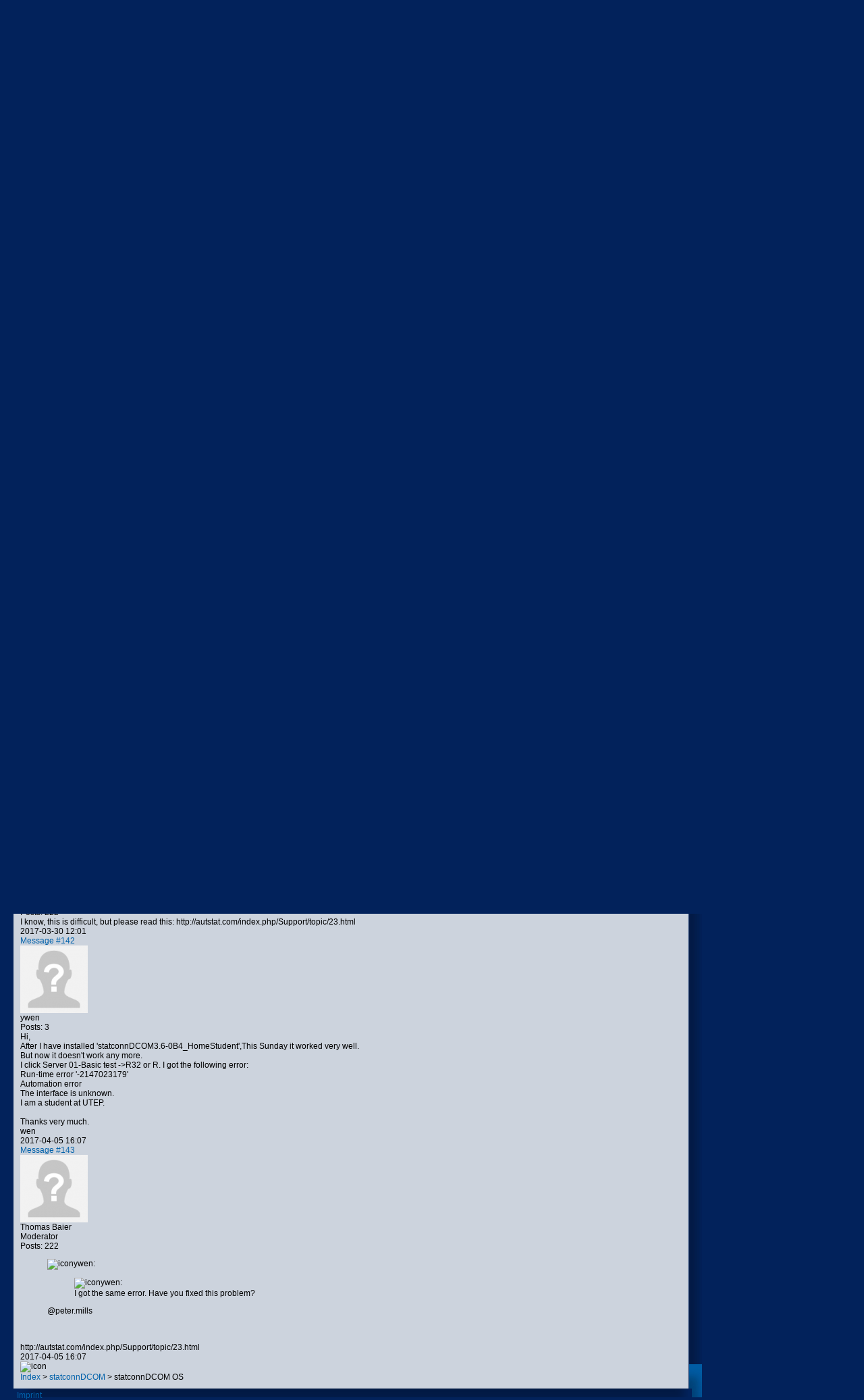

--- FILE ---
content_type: text/html; charset=utf-8
request_url: http://www.autstat.com/index.php/Support/message/143.html
body_size: 15040
content:
<!DOCTYPE html>
<html lang="en">
<head>

  <meta charset="utf-8">
  <title>statconnDCOM OS - autstat</title>
  <base href="http://www.autstat.com/">

  <meta name="robots" content="index,follow">
  <meta name="description" content="">
  <meta name="keywords" content="">
  <meta name="generator" content="Contao Open Source CMS">

  <meta name="viewport" content="width=device-width,initial-scale=1.0">
  <style>#wrapper{width:1000px;margin:0 auto 0 0}#header{height:95px}#footer{height:10px}</style>
  <link rel="stylesheet" href="http://fonts.googleapis.com/css?family=Ubuntu">
<link rel="stylesheet" href="assets/css/b04e0e7f8d7c.css">
    <script src="assets/js/8255987b3115.js"></script>
<script>
	var _gaq = _gaq || [];
	_gaq.push(['_setAccount', 'UA-92403351-1']);
	_gaq.push(['_gat._anonymizeIp']);
	_gaq.push(['_trackPageview']);
	(function() {
		var ga = document.createElement('script'); ga.type = 'text/javascript'; ga.async = true;
		ga.src = ('https:' == document.location.protocol ? 'https://ssl' : 'http://www') + '.google-analytics.com/ga.js';
		var s = document.getElementsByTagName('script')[0]; s.parentNode.insertBefore(ga, s);
	})();
</script>
<link rel="stylesheet" 
      href="system/modules/helpdesk/themes/default/frontend.css" 
      type="text/css" 
      media="screen,projection,print" />
<!--[if lte IE 6]>
  <style type="text/css">
    .pngfix { behavior:url("system/modules/helpdesk/themes/default/pngfix.htc") }
  </style>
<![endif]-->
  <!--[if lt IE 9]><script src="assets/html5shiv/3.6.2/html5shiv.js"></script><![endif]-->

</head>
<body id="top" class="mac chrome webkit ch131">

  
  <div id="wrapperwrapper">
  <div id="wrapper">

          <header id="header">
        <div class="inside">
          
<img src="files/statconn/images/autStatWebSite.png" id="top_image" width="345" height="100"  align="bottom" alt="statconn" align="right"/>
<!-- indexer::stop -->
<nav class="mod_navigation block">

  
  <a href="index.php/Support/message/143.html#skipNavigation1" class="invisible">Skip navigation</a>

    <ul class="level_1">
        <li class="sibling first">
                    <a href="index.php/" title="Welcome" class="sibling first" accesskey="1">home</a>          </li>
          <li class="sibling">
          |          <a href="index.php/about_us.html" title="About Us" class="sibling" accesskey="2">about us</a>          </li>
          <li class="sibling">
          |          <a href="index.php/products.html" title="products" class="sibling" accesskey="3">products</a>          </li>
          <li class="sibling">
          |          <a href="index.php/contact.html" title="contact" class="sibling">contact</a>          </li>
          <li class="sibling">
          |          <a href="index.php/download.html" title="download" class="sibling">download</a>          </li>
          <li class="active active">
          |          <span class="active active">support</span>          </li>
              <li class="sibling last">
          |          <a href="index.php/references.html" title="References" class="sibling last">references</a>          </li>
  </ul>

  <a id="skipNavigation1" class="invisible">&nbsp;</a>

</nav>
<!-- indexer::continue -->

<!-- indexer::stop -->
<nav class="mod_navigation block" style="margin-top:4px;">

  
  <a href="index.php/Support/message/143.html#skipNavigation23" class="invisible">Skip navigation</a>

    <ul class="level_2">
        <li class="first">
                    <a href="index.php/statPLCNews.html" title="statPLC News" class="first" accesskey="2">autstat News</a>          </li>
          <li class="last">
          |          <a href="index.php/login-40.html" title="Login" class="last" accesskey="2">Login</a>          </li>
  </ul>

  <a id="skipNavigation23" class="invisible">&nbsp;</a>

</nav>
<!-- indexer::continue -->
        </div>
      </header>
    
    
    <div id="container">
      <div id="main">
        <div class="inside">
          <!-- 

	Contao Forum/Helpdesk :: Copyright (C) 2007, 2008 by Peter Koch, IBK Software AG
	Visit http://www.Contao.org/extension-list/view/helpdesk.html for details.
	
-->
<!-- indexer::stop -->

<div class="mod_helpdesktitle block">

<h1>autstat Support</h1>



</div>

<!-- indexer::continue -->
<!-- 

	Contao Forum/Helpdesk :: Copyright (C) 2007-2010 by Peter Koch, IBK Software AG
	Visit http://www.Contao.org/extension-list/view/helpdesk.html for details.
	
-->
<!-- indexer::stop -->
<div class="mod_helpdesk block">

<div class="breadcrumb"><a href="index.php/Support.html">Index</a> &gt; <a href="index.php/Support/category/5.html?pageof=33">statconnDCOM</a> &gt; <span>statconnDCOM OS</span></div>

<div class="topcontrols controls middle">
<span class="pagenav"><span class="pagenavicon"><img class="pngfix" src="system/modules/helpdesk/themes/default/images/blank16.png" width="16" height="16" alt="icon" /></span></span><span class="functions">
</span>
</div>

<div class="message-container" id="message_117">
<div class="top-left">
<div class="messagelink"><a href="index.php/Support/message/117.html">Message #117</a></div>
<div class="avatar"><img src="assets/images/c/male-22b1f97c.png" width="100" height="100" alt="Avatar" title="" class="avatar avatar-anonymous"></div>
<div class="poster">Alvaro Otero</div>
<div class="postcount">Posts: 2</div>
</div> <!-- top-left -->
<div class="top-right">
<div class="helpdesk-message helpdesk-messageblock">
Are any problem to run statconnDCOM 3.6-0B4 with windows 7 64 bits? <br />
I can not run the dowunloaded version after register.<br />
<br />
alvaro</div>
</div>
<div class="clearfloat"></div>
<div class="bottom-left">2017-03-13 11:23</div>
<div class="bottom-right">
<div class="buttons">
</div> <!-- buttons -->
<div class="attachments">
</div> 
<div class="clearfloat"></div>
</div> <!-- right-bottom -->
</div> <!-- message-container -->
<div class="message-container" id="message_118">
<div class="top-left">
<div class="messagelink"><a href="index.php/Support/message/118.html">Message #118</a></div>
<div class="avatar"><img src="assets/images/c/male-22b1f97c.png" width="100" height="100" alt="Avatar" title="" class="avatar avatar-anonymous"></div>
<div class="poster">Thomas Baier</div>
<div class="role">Moderator</div>
<div class="postcount">Posts: 222</div>
</div> <!-- top-left -->
<div class="top-right">
<div class="helpdesk-message helpdesk-messageblock">
No. There are no known problems.</div>
</div>
<div class="clearfloat"></div>
<div class="bottom-left">2017-03-13 11:33</div>
<div class="bottom-right">
<div class="buttons">
</div> <!-- buttons -->
<div class="attachments">
</div> 
<div class="clearfloat"></div>
</div> <!-- right-bottom -->
</div> <!-- message-container -->
<div class="message-container" id="message_119">
<div class="top-left">
<div class="messagelink"><a href="index.php/Support/message/119.html">Message #119</a></div>
<div class="avatar"><img src="assets/images/c/male-22b1f97c.png" width="100" height="100" alt="Avatar" title="" class="avatar avatar-anonymous"></div>
<div class="poster">Alvaro Otero</div>
<div class="postcount">Posts: 2</div>
</div> <!-- top-left -->
<div class="top-right">
<div class="helpdesk-message helpdesk-messageblock">
Thank you for the answer.<br />
I am not  familiar with statconnDCOM, but I need it to make direct link between InfoStat (University of Cordoba, Argentina) and R.<br />
Thanks again<br />
alvaro</div>
</div>
<div class="clearfloat"></div>
<div class="bottom-left">2017-03-14 13:52</div>
<div class="bottom-right">
<div class="buttons">
</div> <!-- buttons -->
<div class="attachments">
</div> 
<div class="clearfloat"></div>
</div> <!-- right-bottom -->
</div> <!-- message-container -->
<div class="message-container" id="message_136">
<div class="top-left">
<div class="messagelink"><a href="index.php/Support/message/136.html">Message #136</a></div>
<div class="avatar"><img src="assets/images/c/male-22b1f97c.png" width="100" height="100" alt="Avatar" title="" class="avatar avatar-anonymous"></div>
<div class="poster">peter.mills</div>
<div class="postcount">Posts: 1</div>
</div> <!-- top-left -->
<div class="top-right">
<div class="helpdesk-message helpdesk-messageblock">
I have installed  “statconnDCOM3.6-0B4_HomeStudent”<br />
<br />
When I click on Server 02 - Character Device Sample, I get the following error:<br />
Run-time error ‘2147023170 (800706be)’;<br />
Automation error<br />
The remote procedure call failed<br />
<br />
<br />
When I try to run in MATLAB using openR I get the following error<br />
Error using COM.StatConnectorSrv_StatConnector/Init<br />
Error: Object returned error code: 0x80040013<br />
<br />
How can I fix this problem?<br />
<br />
I am a student at Strathclyde University studying wind energy<br />
Many thanks<br />
Peter</div>
</div>
<div class="clearfloat"></div>
<div class="bottom-left">2017-03-30 10:26</div>
<div class="bottom-right">
<div class="buttons">
</div> <!-- buttons -->
<div class="attachments">
</div> 
<div class="clearfloat"></div>
</div> <!-- right-bottom -->
</div> <!-- message-container -->
<div class="message-container" id="message_137">
<div class="top-left">
<div class="messagelink"><a href="index.php/Support/message/137.html">Message #137</a></div>
<div class="avatar"><img src="assets/images/c/male-22b1f97c.png" width="100" height="100" alt="Avatar" title="" class="avatar avatar-anonymous"></div>
<div class="poster">Thomas Baier</div>
<div class="role">Moderator</div>
<div class="postcount">Posts: 222</div>
</div> <!-- top-left -->
<div class="top-right">
<div class="helpdesk-message helpdesk-messageblock">
I know, this is difficult, but please read this: http://autstat.com/index.php/Support/topic/23.html</div>
</div>
<div class="clearfloat"></div>
<div class="bottom-left">2017-03-30 12:01</div>
<div class="bottom-right">
<div class="buttons">
</div> <!-- buttons -->
<div class="attachments">
</div> 
<div class="clearfloat"></div>
</div> <!-- right-bottom -->
</div> <!-- message-container -->
<div class="message-container" id="message_142">
<div class="top-left">
<div class="messagelink"><a href="index.php/Support/message/142.html">Message #142</a></div>
<div class="avatar"><img src="assets/images/c/male-22b1f97c.png" width="100" height="100" alt="Avatar" title="" class="avatar avatar-anonymous"></div>
<div class="poster">ywen</div>
<div class="postcount">Posts: 3</div>
</div> <!-- top-left -->
<div class="top-right">
<div class="helpdesk-message helpdesk-messageblock">
Hi,<br />
After I have installed 'statconnDCOM3.6-0B4_HomeStudent',This Sunday it worked very well.<br />
But now it doesn't work any more.<br />
I click Server 01-Basic test -&gt;R32 or R. I got the following error:<br />
Run-time error '-2147023179'<br />
Automation error<br />
The interface is unknown.<br />
I am a student at UTEP.<br />
<br />
Thanks very much.<br />
wen</div>
</div>
<div class="clearfloat"></div>
<div class="bottom-left">2017-04-05 16:07</div>
<div class="bottom-right">
<div class="buttons">
</div> <!-- buttons -->
<div class="attachments">
</div> 
<div class="clearfloat"></div>
</div> <!-- right-bottom -->
</div> <!-- message-container -->
<div class="message-container" id="message_143">
<div class="top-left">
<div class="messagelink"><a href="index.php/Support/message/143.html">Message #143</a></div>
<div class="avatar"><img src="assets/images/c/male-22b1f97c.png" width="100" height="100" alt="Avatar" title="" class="avatar avatar-anonymous"></div>
<div class="poster">Thomas Baier</div>
<div class="role">Moderator</div>
<div class="postcount">Posts: 222</div>
</div> <!-- top-left -->
<div class="top-right">
<div class="helpdesk-message helpdesk-messageblock">
<blockquote class="quotebox"><div class="titlebar quotebox-titlebar"><span class="icon"><img class="pngfix" src="system/modules/helpdesk/themes/default/images/quote16.png" width="16" height="16" alt="icon" /></span><span class="text quotebox-text">ywen:</span></div><div class="scrollbox"><blockquote class="quotebox"><div class="titlebar quotebox-titlebar"><span class="icon"><img class="pngfix" src="system/modules/helpdesk/themes/default/images/quote16.png" width="16" height="16" alt="icon" /></span><span class="text quotebox-text">ywen:</span></div><div class="scrollbox">I got the same error. Have you fixed this problem?</div></blockquote> @peter.mills</div></blockquote><br />
<br />
http://autstat.com/index.php/Support/topic/23.html</div>
</div>
<div class="clearfloat"></div>
<div class="bottom-left">2017-04-05 16:07</div>
<div class="bottom-right">
<div class="buttons">
</div> <!-- buttons -->
<div class="attachments">
</div> 
<div class="clearfloat"></div>
</div> <!-- right-bottom -->
</div> <!-- message-container -->


<div class="bottomcontrols controls middle">
<span class="pagenav"><span class="pagenavicon"><img class="pngfix" src="system/modules/helpdesk/themes/default/images/blank16.png" width="16" height="16" alt="icon" /></span></span><span class="functions">
</span>
</div>

<div class="breadcrumb"><a href="index.php/Support.html">Index</a> &gt; <a href="index.php/Support/category/5.html?pageof=33">statconnDCOM</a> &gt; <span>statconnDCOM OS</span></div>

</div>
<script type="text/javascript">
<!--
function scrollToElement()
{
	var theElement = document.getElementById('message_143');
	var selectedPosX = 0;
	var selectedPosY = 0;          
	while (theElement != null) {
		selectedPosX += theElement.offsetLeft;
		selectedPosY += theElement.offsetTop;
		theElement = theElement.offsetParent;
	} // while
	window.scrollTo(selectedPosX,selectedPosY);
} // scrollToElement
window.onload=scrollToElement;
//-->
</script>
<!-- indexer::continue -->
        </div>
              </div>

      
          </div>

    
          <footer id="footer">
        <div class="inside">
          
<a href="index.php/Imprint.html">Imprint</a>        </div>
      </footer>
    
  </div>

  
  
<script>
/*  var _gaq = _gaq || [];
  _gaq.push(['_setAccount', 'UA-92403351-1']);
      _gaq.push(['_gat._anonymizeIp']);
    _gaq.push(['_trackPageview']);
  (function() {
    var ga = document.createElement('script'); ga.async = true;
    ga.src = ('https:' == document.location.protocol ? 'https://ssl' : 'http://www') + '.google-analytics.com/ga.js';
    var s = document.getElementsByTagName('script')[0]; s.parentNode.insertBefore(ga, s);
  })();*/
  function trackDownload(pParam,pUser) {
	//var pageTracker = _gat._getTracker('UA-92403351-1');
	//pageTracker._trackPageview(pParam + '/' + pUser);
	//alert("The download will start now!");
	return false;
    //_gaq.push(['_tackPageview']);
 	//_gaq.push(['_trackEvent', 'Outbound', 'Click', pParam]);
  }  
</script>


      <script>
              setTimeout(function(){(new Request({url:"system/cron/cron.txt",onComplete:function(e){e||(e=0),parseInt(e)<Math.round(+(new Date)/1e3)-86400&&(new Request({url:"system/cron/cron.php"})).get()}})).get()},5e3)
          </script>
  </div> <!-- wrapperwrapper -->
</body>
</html>


--- FILE ---
content_type: text/css
request_url: http://www.autstat.com/assets/css/b04e0e7f8d7c.css
body_size: 11638
content:
/* Contao Open Source CMS, (c) 2005-2013 Leo Feyer, LGPL license */
body,form{margin:0;padding:0}img{border:0}header,footer,nav,section,aside,article,figure,figcaption{display:block}body{font-size:100.01%}select,input,textarea{font-size:99%}#container,.inside{position:relative}#main,#left,#right{float:left;position:relative}#main{width:100%}#left{margin-left:-100%}#right{margin-right:-100%}#footer{clear:both}@media(max-width:767px){#wrapper{margin:0;width:auto}#container{padding-left:0;padding-right:0}#main,#left,#right{float:none;width:auto}#left{right:0;margin-left:0}#right{margin-right:0}}#main .inside{min-height:1px}img{max-width:100%;height:auto}.ie7 img{-ms-interpolation-mode:bicubic}.ie8 img{width:auto}.ce_gallery ul{margin:0;padding:0;overflow:hidden;list-style:none}.ce_gallery li{float:left}.ce_gallery li.col_first{clear:left}.block{overflow:hidden}.clear,#clear{height:.1px;font-size:.1px;line-height:.1px;clear:both}.invisible{width:0;height:0;left:-1000px;top:-1000px;position:absolute;overflow:hidden;display:inline}.custom{display:block}#container:after,.custom:after{content:"";display:table;clear:both}
/**
 * Global TinyMCE style sheet
 *
 * Use this style sheet to define CSS classes for the rich text editor. The
 * stlye sheet will be included in the editor and the page layout automatically.
 * Although the stlye sheet is shared by all themes, you can override its
 * formattings in any of your theme style sheets.
 *
 *   files/tinymce.css (this is how it looks like in TinyMCE)
 *   .warning { color:#c55; }
 *
 *   theme_a.css (this is how it looks like in theme A)
 *   .warning { font-weight:bold; }
 *
 *   theme_b.css (this is how it looks like in theme B)
 *   .warning { color:#000; }
 *
 * If you do not want to use a global TinyMCE style sheet at all, simply delete
 * this file (files/tinymce.css).
 */
.warning { color:#c55; font-size:1.1em; }
.confirmation { color:#090; font-size:1.1em; }
.information { color:#999; font-size:0.9em; }
/* Style sheet basic */
body{margin:0;padding:0;background-color:#02225;background-image:url("../../files/statconn/images/bg.gif");background-repeat:repeat-x}a,body,div,input,label,li,legend,ol,p,select,td,th,textarea,u,ul{font-size:12px}h1{margin:0 0 12px;padding:0;text-align:left;font-size:24px;color:#066620}h2{margin:12px 0 6px;padding:0;font-size:12px;font-weight:bold}a{text-decoration:none;color:#a84204}a:hover{text-decoration:underline;color:#a84204}img{vertical-align:middle;border:0px}p,pre,form,figure{margin:0;padding:0}table{border-spacing:0}:focus{outline:0}
@media screen{
/* Style sheet statconn */
.mod_newsreader h1{padding-top:10px}#main .inside{padding:10px}#left .inside{padding:10px}h1{font-size:24px;font-weight:normal}#container{background-color:#CCD3DD;background-image:url("../../files/statconn/images/bg-content.gif");background-repeat:repeat-x}#right{margin-top:0;padding:5px 5px 5px 30px;background-color:#ddd}.ce_text p{margin-top:0;margin-right:0;margin-bottom:12px}.ce_text h2{margin-top:24px;margin-right:0;margin-bottom:10px;font-size:18px;line-height:100%;font-weight:normal}.ce_text h1{margin-top:0;margin-right:0;margin-bottom:12px;font-size:24px;line-height:110%;font-weight:normal}.ce_text{}#footer{width:1000px;padding:3px 0 0 5px;background-image:url("../../files/statconn/images/bg-footer.gif");background-repeat:repeat-x;font-size:11px;color:#2782b7}#wrapperwrapper{padding:20px 0 0 20px;background-image:url("../../files/statconn/images/bg2.jpg");background-repeat:no-repeat}#wrapper{width:1000px;padding-right:20px;background:url("../../files/statconn/images/bg-rechts.jpg") right top repeat-y}#main{min-height:400px;padding:0;background-color:#CCD3DD;background-image:url("../../files/statconn/images/bg-content.gif");background-repeat:repeat-x;-webkit-box-shadow:5 5 5 5 #03075c;box-shadow:5 5 5 5 #03075c;behavior:url("assets/css3pie/1.0.0/PIE.htc")}.mod_navigation a:hover{text-decoration:underline}.mod_navigation a:focus{outline: none}a:hover{color: #066620}a:focus{outline: none}a{color: #0061AA}body{background-color:#02225B;background-image:url("../../files/statconn/images/bg.gif");background-repeat:repeat-x;font:13px Arial,Helvetica,sans-serif}#left{background-image:url("../../files/statconn/images/bg-content.gif");background-repeat:repeat-x}#top_image{float:right;margin:0;padding:0}.ce_text,.teaser{line-height:1.5}div.error,p.error{margin:0;padding:2px 0 0;font-size:10px;color:#f00}.mod_article .back{margin-top:18px}.mod_article .more{display:inline}.mod_breadcrumb{margin-bottom:24px;padding:5px 3px 7px}.ce_gallery .caption{color:#999}.mod_article .pdf_link{margin-top:10px;margin-bottom:0;text-align:right}.mod_article .pdf_link a{padding-right:1px;padding-left:1px}.mod_lostPassword{margin:24px}.mod_lostPassword td{padding-right:6px;padding-bottom:3px}.mod_lostPassword .text,.mod_lostPassword .password{width:210px}.mod_lostPassword .captcha{width:40px}.mod_lostPassword .captcha_text{color:#666}.ce_list ul{margin:0;padding:0}.ce_list li{margin:0 0 0 22px;padding:0;line-height:16px}.mod_navigation{bottom:0;right:0;top:60px;position:relative;margin-left:auto;padding:0;text-align:right}.mod_navigation ul{margin:0 5px;padding:0;list-style-type:none}.mod_navigation li{display:inline;margin:0;padding:5px 0;list-style-type:none}.mod_navigation .level_2{list-style-type:none;float:right;margin-left:auto}.mod_navigation a,.mod_navigation li,.mod_navigation span{padding:4px 0;font-size:13px;font-weight:bold;color:#fff;letter-spacing: 1px}.mod_navigation .level_2 a,.mod_navigation .level_2 li,.mod_navigation .level_2 span{font-size:12px;font-weight:normal}.ce_accordion{margin-left:16px}.toggler{padding:1px 0 2px}.toggler_first{color:#a84204}.toggler_first:hover{text-decoration:underline;color:#a84204;cursor:pointer}.accordion div{padding:6px 0 8px 15px;line-height:16px}.mod_login{margin:0 5px;padding:5px}.mod_login label{display:block;margin:4px 0 1px}.mod_login .checkbox_container{margin-top:3px}.mod_login .checkbox_container label{display:inline}.mod_login .submit_container{margin-top:8px;margin-bottom:4px}#request_password{margin:0 5px;padding:0 5px 10px 6px;background-color:#02225B}#request_password a{font-size:11px;color:#999}.mod_newsmenu,.mod_eventmenu{margin:0 5px;padding:5px;background-color:#aaa}.mod_newsmenu ul,.mod_newsmenu li,.mod_eventmenu ul,.mod_eventmenu li{margin:0;padding:0;list-style-type:none}.mod_newsmenu .year,.mod_eventmenu .year{margin-bottom:2px;font-weight:bold}.mod_newslist p{margin:0;padding-top:5px}.mod_newsreader .back{margin-bottom:24px;padding-top:12px}.mod_newslist .info,.mod_newsreader .info{margin-bottom:6px;font-size:11px;color:#444}.mod_newslist .layout_short{margin-bottom:8px;padding-bottom:6px;border-bottom:1px solid #000}.mod_newsreader .ce_text{margin-top:16px}.mod_article,.mod_newsreader{margin-top:5px;margin-right:5px}.mod_newsreader h2{margin-bottom:12px}.mod_newsreader .comment_default{margin-bottom:12px}.mod_newsreader .comment{line-height:1.5}.mod_newsreader .reply{margin-top:12px;padding-left:18px}.mod_newsreader .form{margin-top:24px}.mod_newsreader .widget{margin-top:1px;margin-bottom:1px}.mod_newsreader .textarea{width:360px;height:120px}.mod_search{margin-top:3px}.mod_search .text{width:240px}.mod_search .radio_container{margin:3px 0 0;padding:0;border:0}.mod_search .radio_container label{left:-2px;top:-2px;position:relative;padding-right:3px}.mod_search .header{margin-top:18px;margin-right:5px;margin-bottom:24px;padding-bottom:4px;text-align:right;border-bottom:1px solid #02225B}.mod_search h3{margin:0 0 2px;padding:0}.mod_search .context{margin:0 5px 3px 0}.mod_search .url{margin-bottom:12px;color:#c6ad8d}.mod_search .relevance{font-size:12px;font-weight:normal;color:#c6ad8d}.mod_search .highlight{font-weight:bold}table.calendar{width:100%;border-top:1px solid #ccc;border-left:1px solid #ccc}table.calendar .head{padding-top:4px;padding-bottom:5px;text-align:center;background-color:#f6f6f6;border-right:1px solid #ccc;border-bottom:1px solid #ccc}table.calendar .current{background-color:#ffc}table.calendar .label{padding-top:3px;padding-bottom:4px;text-align:center;background-color:#bbb;border-right:1px solid #ccc;border-bottom:1px solid #ccc;font-size:11px;font-weight:bold;color:#fff}table.calendar td{width:14%;height:72px;padding:1px;vertical-align:top;background-color:#fff;border-right:1px solid #ccc;border-bottom:1px solid #ccc}table.calendar td.weekend{background-color:#f6f6f6}table.calendar .today{background-color:#ffc}table.calendar .empty,table.calendar .empty .header{background-color:#f6f6f6}table.calendar td .header{padding-bottom:2px;background-color:#e0e0e0;font-size:11px}table.calendar td .event a{font-size:11px}#minicalendar{margin:0 5px 20px;padding:5px 5px 10px;background-color:#02225B}table.minicalendar{width:100%;border-top:1px solid #ccc;border-left:1px solid #ccc}table.minicalendar td{width:14%;padding-top:2px;padding-bottom:3px;text-align:center;background-color:#fff;border-right:1px solid #ccc;border-bottom:1px solid #ccc}table.minicalendar td,table.minicalendar .active a{font-size:11px}table.minicalendar .weekend{background-color:#f6f6f6}table.minicalendar .today{background-color:#ffc}table.minicalendar .label{padding-top:2px;padding-bottom:3px;text-align:center;background-color:#c3c3c3;border-right:1px solid #ccc;border-bottom:1px solid #ccc;font-size:11px;color:#fff}table.minicalendar .head{padding-top:3px;padding-bottom:4px;text-align:center;background-color:#f9f9f9;border-right:1px solid #ccc;border-bottom:1px solid #ccc}table.minicalendar .current{background-color:#ffc}.mod_eventlist{margin-right:6px}.mod_eventlist .header{padding:3px 6px 4px;background-color:#e6e6e6;border-right:1px solid #ccc;border-bottom:1px solid #ccc;border-left:1px solid #ccc;font-weight:bold}.mod_eventlist .header.first{border-top:1px solid #ccc}.mod_eventlist .event{padding:10px 6px 12px;border-right:1px solid #ccc;border-bottom:1px solid #ccc;border-left:1px solid #ccc}.mod_eventlist .time{margin-top:-6px;margin-bottom:6px;font-weight:normal;color:#999}.mod_eventreader .info{margin-top:-12px;font-size:11px;color:#999}.mod_eventreader .recurring{margin-top:2px;font-size:11px;color:#090}.mod_eventreader .ce_text{margin-top:15px}.mod_eventreader .back{margin-top:18px}.mod_personalData{margin-bottom:36px}.mod_personalData fieldset{width:400px;display:block;margin:12px 0 24px;padding:12px}*+html .mod_personalData fieldset{margin-top:-12px}.mod_personalData legend{color:#0000e6}.mod_personalData .submit_container{width:428px;text-align:right}*+html .mod_personalData .submit_container{width:434px}.mod_personalData td{width:160px;padding:2px 6px 2px 0}.mod_personalData .text,.mod_personalData .password{width:200px}.mod_personalData select{width:204px}*+html .mod_personalData select{width:206px}fieldset.radio_container,fieldset.checkbox_container{margin:0;padding:0;border:0}.ce_table{margin-top:24px;margin-bottom:24px;border-left:1px solid #ccc}.ce_table td{padding:2px 8px;border-right:1px solid #ccc;border-bottom:1px solid #ccc}*+html .ce_list li{margin-left:26px}.ce_table th{padding:2px 8px;background-color:#e6e6e6;border-top:1px solid #ccc;border-right:1px solid #ccc;border-bottom:1px solid #ccc}.ce_table th a{color:#000}.pagination li{display:inline;margin:0;padding:0;list-style-type:none}#tps td{padding:2px 4px}.pagination{margin-top:22px;padding-top:4px;border-top:1px solid #02225B}#tps .col_0{width:80px}.pagination p{width:160px;float:left;padding-right:3px;padding-left:3px;text-align:left}#tps .explanation{padding-bottom:24px}.pagination ul{width:240px;float:right;margin:0;padding:0 3px;text-align:right}
}
